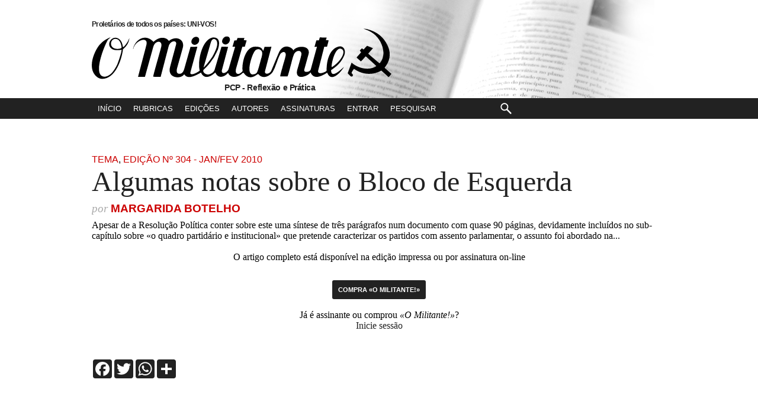

--- FILE ---
content_type: text/html; charset=utf-8
request_url: https://www.omilitante.pcp.pt/pt/304/Tema/376/Algumas-notas-sobre-o-Bloco-de-Esquerda.htm
body_size: 37787
content:


<!DOCTYPE HTML>
<html xmlns="https://www.w3.org/1999/xhtml" xml:lang="pt-pt" dir="ltr"
  xmlns:content="https://purl.org/rss/1.0/modules/content/"
  xmlns:dc="https://purl.org/dc/terms/"
  xmlns:foaf="https://xmlns.com/foaf/0.1/"
  xmlns:og="https://ogp.me/ns#"
  xmlns:rdfs="https://www.w3.org/2000/01/rdf-schema#"
  xmlns:sioc="https://rdfs.org/sioc/ns#"
  xmlns:sioct="https://rdfs.org/sioc/types#"
  xmlns:skos="https://www.w3.org/2004/02/skos/core#"
  xmlns:xsd="https://www.w3.org/2001/XMLSchema#" >
  <head profile="https://www.w3.org/1999/xhtml/vocab"><!--[if IE]><![endif]-->
<meta charset="utf-8">
<meta http-equiv="Content-Type" content="text/html; charset=utf-8" />
<link rel="canonical" href="https://www.omilitante.pcp.pt/pt/304/Tema/376/Algumas-notas-sobre-o-Bloco-de-Esquerda.htm" />
<link rel="shortlink" href="https://www.omilitante.pcp.pt/pt/304/Tema/376/Algumas-notas-sobre-o-Bloco-de-Esquerda.htm" />
  <meta name="description" content="">
  <meta name="keywords" content="Militante, PCP, comunista, partido, artigos, política, Portugal" />
  <link rel="icon" type="image/png" href="https://www.omilitante.pcp.pt/themes/publication_1/theme_6/img/favicon.ico" />
 <link rel="alternate" type="application/rss+xml" title="Revista «o militante»" href="https://www.omilitante.pcp.pt/pt/?tpl=159" />
  <title>
                  Algumas notas sobre o Bloco de Esquerda |
            Revista  «O Militante»
 </title>
  <link href="https://www.omilitante.pcp.pt/themes/publication_1/theme_6/css/cleanblue/style.css" rel="stylesheet" type="text/css">




  <meta http-equiv="X-UA-Compatible" content="IE=edge,chrome=1">
 <meta name="viewport" content="width=device-width,initial-scale=1.0,minimum-scale=1.0,maximum-scale=10.0" />
  <meta name="description" content="
Em 2009, o Bloco de Esquerda assinalou o seu 10.&ordm; anivers&aacute;rio. Levantou
pol&eacute;mica a caracteriza&ccedil;&atilde;o que o XVIII Congresso do Partido fez do BE.

">
  <meta id="applicationName" name="applicationName" content="article" />
  <meta id="foundation-build-id" name="foundation-build-id" content="" />
  <link rel="alternate" href="https://www.omilitante.pcp.pt/pt/304/Tema/376/Algumas-notas-sobre-o-Bloco-de-Esquerda.htm" />
  <meta name="robots" content="noarchive" />
  <meta itemprop="alternativeHeadline" name="hdl_p" content="" />
  <meta name="channels" content="" />
  <meta itemprop="description" name="description" content="
Em 2009, o Bloco de Esquerda assinalou o seu 10.&ordm; anivers&aacute;rio. Levantou
pol&eacute;mica a caracteriza&ccedil;&atilde;o que o XVIII Congresso do Partido fez do BE.

" />
  <meta name="genre" itemprop="genre" content="News" />
  <meta itemprop="inLanguage" content="pt-PT" />
  <meta name="hdl" content=" Algumas notas sobre o Bloco de Esquerda | " />
  <meta name="pdate" content="20100101" />
  <meta name="utime" content="20100101" />
  <meta name="ptime" content="20100101200956" />
  <meta name="DISPLAYDATE" content="001 de Janeiro. de 2010" />
  <meta name="dat" content="001 de Janeiro. de 2010" />
  <meta name="lp" content="
Em 2009, o Bloco de Esquerda assinalou o seu 10.&ordm; anivers&aacute;rio. Levantou
pol&eacute;mica a caracteriza&ccedil;&atilde;o que o XVIII Congresso do Partido fez do BE.

" />
  <meta name="msapplication-starturl" content="https://www.omilitante.pcp.pt" />
  <meta name="cre" content="O Militante" />
  <meta property="article:published" itemprop="datePublished" content="

  1st, 01/01/2010 - 2009:56 " />
  <meta property="article:author" content="https://www.facebook.com/1548718718780787" />
  <meta name="author" content="O Militante" />
  <meta property="article:publisher" content="https://www.facebook.com/pcp.pt" />
  <meta name="byl" content="O Militante" />
  <meta name="tone" content="news" id="article-tone" />
  <meta name="theme-color" content="#fff">
  <meta name="PT" content="article" />
  <meta name="PST" content="News" />
  <meta name="tom" content="News" />
  <meta name="edt" content="O Militante" />
    <meta property="article:modified" itemprop="dateModified" content="2010-01-01" />
    <meta property="og:url" content="https://www.omilitante.pcp.pt/pt/304/Tema/376/Algumas-notas-sobre-o-Bloco-de-Esquerda.htm" />
    <meta property="og:type" content="article" />
    <meta property="og:site_name" content="O Militante"/>
    <meta property="og:title" content=" Algumas notas sobre o Bloco de Esquerda" />
    <meta property="og:description" content="
Em 2009, o Bloco de Esquerda assinalou o seu 10.&ordm; anivers&aacute;rio. Levantou
pol&eacute;mica a caracteriza&ccedil;&atilde;o que o XVIII Congresso do Partido fez do BE.

" />

              
    


    <meta property="og:image:width" content="1200">
    <meta property="og:image:height" content="630">
    <meta name="twitter:card" content="summary_large_image" />
    <meta name="twitter:site" content="@pcp_pt" />
    <meta property="twitter:url" content="https://www.omilitante.pcp.pt/pt/304/Tema/376/Algumas-notas-sobre-o-Bloco-de-Esquerda.htm" />
    <meta property="twitter:title" content=" Algumas notas sobre o Bloco de Esquerda" />
    <meta property="twitter:description" content="
Em 2009, o Bloco de Esquerda assinalou o seu 10.&ordm; anivers&aacute;rio. Levantou
pol&eacute;mica a caracteriza&ccedil;&atilde;o que o XVIII Congresso do Partido fez do BE.

" />




              
    

    <meta property="twitter:image:alt" content=" Algumas notas sobre o Bloco de Esquerda | " />
    <meta property="fb:app_id" content="709209212618042" />
    <meta property="fb:pages" content="1548718718780787" />
    <meta name="google-site-verification" content="k5V8MsJlv67w7qS2bEZ3PKpOM63LB4vSmv_G70D2BRA" />
      <link rel="preconnect" crossorigin href="//cdn.onesignal.com" />
      <script data-schema="Organization" type="application/ld+json">
              {"name":"Partido Comunista Português","url":"https://www.pcp.pt","logo":"https://www.pcp.pt/themes/experiencia4/images/logo.png","sameAs":["https://www.youtube.com/user/pcpdep", "https://www.facebook.com/pcp.pt", "https://twitter.com/pcp_pt", "https://www.instagram.com/pcp.pt/"],"@type":"Organization","@context":"https://schema.org"}
          </script>
            <script data-schema="WebPage" type="application/ld+json">
          {"@id":"/pt/304/Tema/376/Algumas-notas-sobre-o-Bloco-de-Esquerda.htm","@type":"WebPage","@context":"https://schema.org"}
      </script>
   <script src="https://ajax.googleapis.com/ajax/libs/jquery/1.11.0/jquery.min.js"></script>
   <!--<script type="text/javascript" src=""></script>-->
    <script type="text/javascript" src="https://www.omilitante.pcp.pt/themes/publication_1/theme_6/js/javascript2.js"></script>
<script>
  (function(i,s,o,g,r,a,m){i['GoogleAnalyticsObject']=r;i[r]=i[r]||function(){
  (i[r].q=i[r].q||[]).push(arguments)},i[r].l=1*new Date();a=s.createElement(o),
  m=s.getElementsByTagName(o)[0];a.async=1;a.src=g;m.parentNode.insertBefore(a,m)
  })(window,document,'script','//www.google-analytics.com/analytics.js','ga');

  ga('create', 'UA-16718977-2', 'pcp.pt');
  ga('send', 'pageview');

</script>

<script type="text/javascript">

$(document).bind('ready scroll', function() {
	var wi = $(window).width();

						   /*-----Colunas Tamanho ----- */
    if (wi > 1024) {
if ($(".outros_artigos2").length) {
var currentTallest = 0,
     currentRowStart = 0,
     rowDivs = new Array(),
     $el,
     topPosition = 0;
 $('.outros_artigos2 article').each(function() {
   $el = $(this);
   topPostion = $el.position().top;
   if (currentRowStart != topPostion) {
     // we just came to a new row.  Set all the heights on the completed row
     for (currentDiv = 0 ; currentDiv < rowDivs.length ; currentDiv++) {
       rowDivs[currentDiv].height(currentTallest);
     }
     // set the variables for the new row
     rowDivs.length = 0; // empty the array
     currentRowStart = topPostion;
     currentTallest = $el.height();
     rowDivs.push($el);
   } else {
     // another div on the current row.  Add it to the list and check if it's taller
     rowDivs.push($el);
     currentTallest = (currentTallest < $el.height()) ? ($el.height()) : (currentTallest);
  }
  // do the last row
   for (currentDiv = 0 ; currentDiv < rowDivs.length ; currentDiv++) {
     rowDivs[currentDiv].height(currentTallest);
   }
});
} }
/*-----/Colunas Tamanho ----- */


    var docScroll = $(document).scrollTop();
    if (docScroll >= 196  || wi < 1024) {
		if (!$('#masthead').hasClass('bootstrap')) {
    		$('#masthead').removeClass('topo');
            $('#masthead').addClass('bootstrap').css({
                top: '-41px'
            }).stop().animate({
                top: 0
            }, 500);

			$('#logospace').hide();
			$('#navmain').hide();
			$('#logo_min').show();
			$('.mobile-nav-buttons').show();
		}
    } else {
		if (!$('#masthead').hasClass('topo') && wi > 1024) {
			$('#masthead').removeClass('bootstrap').removeAttr('style');
			$('#masthead').addClass('topo');
			$('.info_bootstrap').hide();
			$('#logospace').show();
			$('#navmain').show();
			$('#logo_min').hide();
			$('.mobile-nav-buttons').hide();
			$('#search-mobile').hide();
			$('#nav-mobile').hide();
		}
    }
});
$(document).ready(function(){

var wi = $(window).width();
$(".autor_nome:contains('Revista')").parent('p.autor').hide();	$(".autor_nome:contains('PCP')").parent('p.autor').hide();
$(".autor:contains('PCP')").hide();
$(".autor:contains('Revista')").hide();
var qqcoisa2222 = $(".title");

if ($('.col1 h1.title').length) {
var str = $(".col1 h1.title" ).text();
var str2 = $(".col1 .seccao .rubrica" ).text();
var str3 = $(".col1 .seccao .edicao" ).text();
var str44 = ' &bull; ' + str2;
$(".info_bootstrap span.titulo").html('<span class="pipe">|</span>' +str);
$(".info_bootstrap span.edicao").html(str3 + str44);

} else {
var str4 = $("h1.nome_edicao" ).text();
$(".info_bootstrap span.edicao").html(str4);
}


    	$(".search-wrapper .text").focus(function(srcc) {
			if ($(this).val() == $(this)[0].title)
        {
            $(this).removeClass("defaultTextActive");
            $(this).val("");
        }
    });
      $(".search-wrapper .text").blur(function()    {        if ($(this).val() == "")        {            $(this).addClass("defaultTextActive");            $(this).val($(this)[0].title);        }    });
$(".search-wrapper .text").blur();

 var fff = $('#wrapper').height();
$(".search-overlay").height(fff);

$(".nav-toggle-button").click(function(){
$("#nav-mobile").slideToggle( "slow" );
$("#search-mobile").hide( "slow" );
$(".search-overlay").slideToggle();

});
$(".search-overlay").click(function(){
$("#nav-mobile").hide( "slow" );
$("#search-mobile").hide( "slow" );
$(".search-overlay").hide("slow");
});


$(".search-toggle-button").click(function(){
$("#search-mobile").slideToggle( "slow" );
$("#nav-mobile").hide( "slow" );
$(".search-overlay").slideToggle();
});
});
</script>
</head>

<body id="index">
	<div id="container">
		<div id="wrapbg">
			<div id="wrapper">
				<div class="search-overlay"></div>
				<script language="JavaScript" type="text/JavaScript">
<!--
function MM_jumpMenu(targ,selObj,restore){ //v3.0
  eval(targ+".location='"+selObj.options[selObj.selectedIndex].value+"'");
  if (restore) selObj.selectedIndex=0;
}
//-->
</script>
  <header id="masthead">
  <div id="headernav">

    <h1 id="logospace">
    <span id="antetitulo">Proletários de todos os países: UNI-VOS!</span>
       <a href="/" ><svg version="1.1" id="Layer_1" xmlns="https://www.w3.org/2000/svg" xmlns:xlink="https://www.w3.org/1999/xlink" x="0px" y="0px"
	 width="506px" height="86px" viewBox="0 0 415.492 69.651" enable-background="new 0 0 506 86"
	 xml:space="preserve" class="logo_svg_grande" >
<path fill-rule="evenodd" clip-rule="evenodd" class="logo_svg_grande_path" d="M411.495,67.128l-10.022-8.987c-11.834,6.746-25.521,5.849-36.947-1.794
	c-0.253-0.137-0.429-0.332-0.76-0.507h-0.254c-1.345,1.539-2.612,3.567-3.373,5.596c0.644,1.091,2.398,1.988,1.794,3.704
	c-0.137,0.624-0.761,1.15-1.482,1.346c-1.969,0.077-2.807-2.087-4.211-3.179c-0.565-0.604-1.092-0.896-1.384-1.54l5.283-14.409
	l0.195-0.116c7.955,6.883,20.199,10.509,30.201,6.746c1.326-0.507,2.925-1.131,3.86-2.164l-0.059-0.234
	c-4.211-4.036-8.734-8.052-13.103-12.049c-0.468-0.391-0.76-0.722-1.228-1.033l-0.234-0.001c-2.301,2.105-4.095,4.699-6.512,6.824
	l-0.254-0.058l-5.849-5.227c1.891-2.573,4.27-4.659,6.297-7.389l-0.137-0.371l-1.695-1.735c0.663-1.267,1.755-2.3,2.924-3.295
	c0.937,0.195,1.268,1.384,2.398,1.521c1.657-1.521,2.886-3.49,4.777-5.05l7.916,3.197l0.097,0.253
	c-2.027,2.633-4.328,4.661-6.355,7.371c0,0.078,0.058,0.195,0.194,0.371c4.075,3.646,8.15,7.155,12.42,10.724
	c1.093,0.818,1.794,1.657,2.866,2.281l0.391-0.098c4.522-4.855,5.984-12.518,4.698-18.601c-1.638-10.197-7.896-19.302-15.91-24.157
	c-3.333-2.165-7.468-3.841-11.191-4.972c1.561-0.332,3.432,0.273,5.206,0.565c13.18,3.393,22.617,10.724,28.076,22.636
	c4.602,9.359,3.958,19.615-2.281,28.388l-1.774,2.301v0.253c0.176,0.409,0.624,0.585,0.936,0.976l8.482,7.486
	c-1.073,1.56-2.418,3.022-3.822,4.427L411.495,67.128L411.495,67.128z M14.249,69.651c-4.613-0.321-7.243-2.524-9.942-5.501
	C-4.92,52.89,2.443,33.464,9.922,23.35c4.799-5.708,8.906-8.476,15.787-11.404c0.058,0.028,0.115,0.058,0.172,0.086
	c0,0.171-2.321,2.08-3.364,3.14c-5.148,7.861-23.037,52.524-3.885,51.471c8.28-1.376,12.865-9.656,16.446-16.446
	c0.701-1.572,2.47-6.51,3.779-10.616c1.31-4.107,2.528-8.302,2.452-10.408c-0.029,0.131-9.493,1.849-13.463-1.176
	c-10.028-6.676,2.189-22.412,11.788-12.068c1.69,2.235,2.808,4.871,3.209,7.965c0.149,0.545,0.195,1.55,0.481,1.64
	c1.793-0.272,5.781-6.329,6.224-7.141c0.441-0.671,1.788-3.6,2.653-5.444c-0.987,8.272-5.809,12.954-8.956,15.511
	C41.468,43.244,32.557,69.651,14.249,69.651L14.249,69.651z M35.794,28.049c-14.383,0-10-18.28,0.573-13.008
	c3.266,2.435,4.355,6.59,5.014,10.716C41.381,27.819,36.998,27.906,35.794,28.049L35.794,28.049z M108.495,53.284l8.328-31.195
	c2.148-6.815-8.525-6.255-10.472,3.104L95.505,66.832l-10.326-0.098c-0.603-0.603,9.033-33.319,11.071-41.493
	c1.948-7.479-4.441-9.456-8.94-4.327c-0.745,1.162-1.537,2.447-1.951,3.938L73.69,66.918c-3.209,0-6.39-0.103-9.57-0.074
	l11.243-42.892c4.762-15.094-15.629-7.943-17.804,4.011c-0.086,0-0.304,0-0.39,0c2.833-12.786,16.886-22.101,28.354-9.713
	c10.624-9.834,19.684-4.619,21.295-1.245c9.526-7.89,22.686-2.744,19.316,9.726l-7.807,27.834c-1.332,4.749-0.826,9.344,5.4,7.694
	c2.018-0.865,3.564-3.227,4.379-6.103l8.801-31.06l9.456-0.029l-9.423,34.624c-2.294,7.791,10.267,0.733,12.755-1.505
	c-3.553-12.521,2.943-43.519,18.214-46.041c10.429-0.487,9.455,9.226,6.905,16.905c-0.114,0.286-5.988,12.55-6.848,12.55
	c-0.201,0.314-4.384,6.59-4.756,6.59c-1.919,2.894-5.329,5.968-7.851,8.489c-3.116,2.688,2.643,8.05,7.393,6.668
	c2.948-0.759,6.078-2.729,7.333-5.614l9.78-32.842l9.16,0.261l-8.338,31.376c-2.543,8.087,7.322,5.454,9.203-1.017l8.864-30.503
	l-3.68,0.008l2.576-8.652l3.245-0.256l1.248-3.333l9.55,0.012l-0.953,3.066l3.986,0.363l-2.591,8.825l-3.413,0.001L199.97,55.67
	c-0.659,3.18-0.917,7.907,4.326,6.962c2.144-0.853,4.271-2.721,4.932-4.099c-1.653-5.771,1.862-34.246,18.044-33.661
	c8.03-0.024,9.437,3.661,10.146,5.956c0.974-0.859,1.67-4.417,2.1-5.563l9.59-0.238l-8.682,33.049
	c-2.122,6.537,6.437,5.141,8.515,0.097l10.08-24.134c6.624-15.859,19.77-7.46,20.413-3.808c4.032-6.973,24.049-8.092,21.224,4.781
	l-6.054,21.851c-1.299,4.688,7.943,3.626,9.021-0.326l8.596-31.497l-3.427,0.103l2.617-9.011l3.503,0.047l1.243-4.072l9.538,0.126
	l-1.093,3.776l3.88,0.046l-2.279,8.89l-3.865,0.127l-8.166,32.013c-2.656,7.585,8.338,4.312,11.449,1.332
	c-0.354-14.054,4.109-28.808,14.366-32.877c7.908-3.667,12.898,3.054,10.262,10.961c-3.836,9.974-10.8,15.956-18.46,21.039
	c0.146,12.278,12.612,0.165,17.742-4.359c-2.184,4.419-17.008,23.479-23.091,7.891c-7.421,4.527-18.407,10.708-23.221-0.524
	c-2.035,4.819-21.739,12.814-18.498-2.872c0.029,0,4.929-17.048,5.301-19.11c3.095-9.341-5.787-9.799-9.397-3.754
	c-2.579,5.816-3.754,13.123-5.702,19.427c-0.172,0.974-2.979,11.632-3.609,12.063c-3.41-0.315-6.849-0.029-9.972-0.058
	c-0.516-0.344,2.178-9.771,2.665-11.175c1.347-6.132,3.896-12.406,4.985-18.48c0-5.931-5.014-4.899-7.564-1.489
	c-1.977,3.438-3.438,7.449-4.756,11.346c-0.028,0-2.894,7.479-3.009,8.022c-0.917,1.805-1.833,3.639-2.75,5.473
	c-4.412,6.36-14.212,10.602-19.771,3.209c-1.203-0.401-2.378,0.945-3.409,1.49c-7.02,4.784-12.578,3.237-17.048-3.181
	c-0.945-0.63-1.49,0-2.092,0.602c-4.828,4.827-15.443,8.123-19.655-0.659c-5.26,5.84-13.495,8.66-17.621-0.572
	c-13.558,11.992-18.435,3.27-19.908,0.046c-14.043,8.136-19.825,7.714-23.259,2.35C124.057,70.405,104.208,69.345,108.495,53.284
	L108.495,53.284z M332.612,53.288c-0.878-3.961,5.754-33.192,15.547-23.807c3.037,5.071-3.467,13.639-7.135,17.306
	C339.591,48.334,334.588,52.801,332.612,53.288L332.612,53.288z M222.495,63.535c-8.967-1.782-0.344-28.044,3.663-32.65
	c0.946-1.891,4.154-2.865,6.189-2.263c5.587,2.464,3.954,6.962,2.979,11.661c-0.486,0-4.642,18.938-6.819,21.116
	C226.931,63.176,224.729,63.277,222.495,63.535L222.495,63.535z M154.932,53.936l10.299-35.493c1.074-3.7,4.013-5.785,7.377-2.571
	c4.183,6.303-2.493,17.277-5.415,23.151C166.036,40.538,159.558,49.994,154.932,53.936L154.932,53.936z M142.89,22.473
	c-7.02-0.745-5.587-8.309-0.602-10.802C151.342,8.806,150.798,21.356,142.89,22.473L142.89,22.473z M185.492,21.951
	c-7.02-0.745-5.587-8.309-0.602-10.802C193.944,8.285,193.4,20.834,185.492,21.951L185.492,21.951z"/>
</svg></a>
    <span id="subtitulo">PCP - Reflexão e Prática</span>
   </h1>
    
    
    
    
      <h1 id="logo_min"> <a href="/" ><svg version="1.1" id="Layer_2" xmlns="https://www.w3.org/2000/svg" xmlns:xlink="https://www.w3.org/1999/xlink" x="0px" y="0px"
	 width="415.492px" height="69.651px" viewBox="0 0 415.492 69.651" enable-background="new 0 0 415.492 69.651"
	 xml:space="preserve" class="logo_svg2" >
<path fill-rule="evenodd" clip-rule="evenodd" class="logo_svg" fill="#FFFFFF" d="M411.495,67.128l-10.022-8.987c-11.834,6.746-25.521,5.849-36.947-1.794
	c-0.253-0.137-0.429-0.332-0.76-0.507h-0.254c-1.345,1.539-2.612,3.567-3.373,5.596c0.644,1.091,2.398,1.988,1.794,3.704
	c-0.137,0.624-0.761,1.15-1.482,1.346c-1.969,0.077-2.807-2.087-4.211-3.179c-0.565-0.604-1.092-0.896-1.384-1.54l5.283-14.409
	l0.195-0.116c7.955,6.883,20.199,10.509,30.201,6.746c1.326-0.507,2.925-1.131,3.86-2.164l-0.059-0.234
	c-4.211-4.036-8.734-8.052-13.103-12.049c-0.468-0.391-0.76-0.722-1.228-1.033l-0.234-0.001c-2.301,2.105-4.095,4.699-6.512,6.824
	l-0.254-0.058l-5.849-5.227c1.891-2.573,4.27-4.659,6.297-7.389l-0.137-0.371l-1.695-1.735c0.663-1.267,1.755-2.3,2.924-3.295
	c0.937,0.195,1.268,1.384,2.398,1.521c1.657-1.521,2.886-3.49,4.777-5.05l7.916,3.197l0.097,0.253
	c-2.027,2.633-4.328,4.661-6.355,7.371c0,0.078,0.058,0.195,0.194,0.371c4.075,3.646,8.15,7.155,12.42,10.724
	c1.093,0.818,1.794,1.657,2.866,2.281l0.391-0.098c4.522-4.855,5.984-12.518,4.698-18.601c-1.638-10.197-7.896-19.302-15.91-24.157
	c-3.333-2.165-7.468-3.841-11.191-4.972c1.561-0.332,3.432,0.273,5.206,0.565c13.18,3.393,22.617,10.724,28.076,22.636
	c4.602,9.359,3.958,19.615-2.281,28.388l-1.774,2.301v0.253c0.176,0.409,0.624,0.585,0.936,0.976l8.482,7.486
	c-1.073,1.56-2.418,3.022-3.822,4.427L411.495,67.128L411.495,67.128z M14.249,69.651c-4.613-0.321-7.243-2.524-9.942-5.501
	C-4.92,52.89,2.443,33.464,9.922,23.35c4.799-5.708,8.906-8.476,15.787-11.404c0.058,0.028,0.115,0.058,0.172,0.086
	c0,0.171-2.321,2.08-3.364,3.14c-5.148,7.861-23.037,52.524-3.885,51.471c8.28-1.376,12.865-9.656,16.446-16.446
	c0.701-1.572,2.47-6.51,3.779-10.616c1.31-4.107,2.528-8.302,2.452-10.408c-0.029,0.131-9.493,1.849-13.463-1.176
	c-10.028-6.676,2.189-22.412,11.788-12.068c1.69,2.235,2.808,4.871,3.209,7.965c0.149,0.545,0.195,1.55,0.481,1.64
	c1.793-0.272,5.781-6.329,6.224-7.141c0.441-0.671,1.788-3.6,2.653-5.444c-0.987,8.272-5.809,12.954-8.956,15.511
	C41.468,43.244,32.557,69.651,14.249,69.651L14.249,69.651z M35.794,28.049c-14.383,0-10-18.28,0.573-13.008
	c3.266,2.435,4.355,6.59,5.014,10.716C41.381,27.819,36.998,27.906,35.794,28.049L35.794,28.049z M108.495,53.284l8.328-31.195
	c2.148-6.815-8.525-6.255-10.472,3.104L95.505,66.832l-10.326-0.098c-0.603-0.603,9.033-33.319,11.071-41.493
	c1.948-7.479-4.441-9.456-8.94-4.327c-0.745,1.162-1.537,2.447-1.951,3.938L73.69,66.918c-3.209,0-6.39-0.103-9.57-0.074
	l11.243-42.892c4.762-15.094-15.629-7.943-17.804,4.011c-0.086,0-0.304,0-0.39,0c2.833-12.786,16.886-22.101,28.354-9.713
	c10.624-9.834,19.684-4.619,21.295-1.245c9.526-7.89,22.686-2.744,19.316,9.726l-7.807,27.834c-1.332,4.749-0.826,9.344,5.4,7.694
	c2.018-0.865,3.564-3.227,4.379-6.103l8.801-31.06l9.456-0.029l-9.423,34.624c-2.294,7.791,10.267,0.733,12.755-1.505
	c-3.553-12.521,2.943-43.519,18.214-46.041c10.429-0.487,9.455,9.226,6.905,16.905c-0.114,0.286-5.988,12.55-6.848,12.55
	c-0.201,0.314-4.384,6.59-4.756,6.59c-1.919,2.894-5.329,5.968-7.851,8.489c-3.116,2.688,2.643,8.05,7.393,6.668
	c2.948-0.759,6.078-2.729,7.333-5.614l9.78-32.842l9.16,0.261l-8.338,31.376c-2.543,8.087,7.322,5.454,9.203-1.017l8.864-30.503
	l-3.68,0.008l2.576-8.652l3.245-0.256l1.248-3.333l9.55,0.012l-0.953,3.066l3.986,0.363l-2.591,8.825l-3.413,0.001L199.97,55.67
	c-0.659,3.18-0.917,7.907,4.326,6.962c2.144-0.853,4.271-2.721,4.932-4.099c-1.653-5.771,1.862-34.246,18.044-33.661
	c8.03-0.024,9.437,3.661,10.146,5.956c0.974-0.859,1.67-4.417,2.1-5.563l9.59-0.238l-8.682,33.049
	c-2.122,6.537,6.437,5.141,8.515,0.097l10.08-24.134c6.624-15.859,19.77-7.46,20.413-3.808c4.032-6.973,24.049-8.092,21.224,4.781
	l-6.054,21.851c-1.299,4.688,7.943,3.626,9.021-0.326l8.596-31.497l-3.427,0.103l2.617-9.011l3.503,0.047l1.243-4.072l9.538,0.126
	l-1.093,3.776l3.88,0.046l-2.279,8.89l-3.865,0.127l-8.166,32.013c-2.656,7.585,8.338,4.312,11.449,1.332
	c-0.354-14.054,4.109-28.808,14.366-32.877c7.908-3.667,12.898,3.054,10.262,10.961c-3.836,9.974-10.8,15.956-18.46,21.039
	c0.146,12.278,12.612,0.165,17.742-4.359c-2.184,4.419-17.008,23.479-23.091,7.891c-7.421,4.527-18.407,10.708-23.221-0.524
	c-2.035,4.819-21.739,12.814-18.498-2.872c0.029,0,4.929-17.048,5.301-19.11c3.095-9.341-5.787-9.799-9.397-3.754
	c-2.579,5.816-3.754,13.123-5.702,19.427c-0.172,0.974-2.979,11.632-3.609,12.063c-3.41-0.315-6.849-0.029-9.972-0.058
	c-0.516-0.344,2.178-9.771,2.665-11.175c1.347-6.132,3.896-12.406,4.985-18.48c0-5.931-5.014-4.899-7.564-1.489
	c-1.977,3.438-3.438,7.449-4.756,11.346c-0.028,0-2.894,7.479-3.009,8.022c-0.917,1.805-1.833,3.639-2.75,5.473
	c-4.412,6.36-14.212,10.602-19.771,3.209c-1.203-0.401-2.378,0.945-3.409,1.49c-7.02,4.784-12.578,3.237-17.048-3.181
	c-0.945-0.63-1.49,0-2.092,0.602c-4.828,4.827-15.443,8.123-19.655-0.659c-5.26,5.84-13.495,8.66-17.621-0.572
	c-13.558,11.992-18.435,3.27-19.908,0.046c-14.043,8.136-19.825,7.714-23.259,2.35C124.057,70.405,104.208,69.345,108.495,53.284
	L108.495,53.284z M332.612,53.288c-0.878-3.961,5.754-33.192,15.547-23.807c3.037,5.071-3.467,13.639-7.135,17.306
	C339.591,48.334,334.588,52.801,332.612,53.288L332.612,53.288z M222.495,63.535c-8.967-1.782-0.344-28.044,3.663-32.65
	c0.946-1.891,4.154-2.865,6.189-2.263c5.587,2.464,3.954,6.962,2.979,11.661c-0.486,0-4.642,18.938-6.819,21.116
	C226.931,63.176,224.729,63.277,222.495,63.535L222.495,63.535z M154.932,53.936l10.299-35.493c1.074-3.7,4.013-5.785,7.377-2.571
	c4.183,6.303-2.493,17.277-5.415,23.151C166.036,40.538,159.558,49.994,154.932,53.936L154.932,53.936z M142.89,22.473
	c-7.02-0.745-5.587-8.309-0.602-10.802C151.342,8.806,150.798,21.356,142.89,22.473L142.89,22.473z M185.492,21.951
	c-7.02-0.745-5.587-8.309-0.602-10.802C193.944,8.285,193.4,20.834,185.492,21.951L185.492,21.951z"/>
</svg>

</a></h1>
        <div class="mobile-nav-buttons">
                <a href="#mobile-navigation-footer" class="nav-toggle-button">Menu</a><a href="#mobile-search-footer" class="search-toggle-button">Procurar</a>
            </div>
			<div class="info_bootstrap"><span class="edicao rubrica"></span><span class="titulo"></span></div>

    <div id="navmain">
    	<div class="nav-inner">
                
    		<ul>
			<li id="navlinksection-home"><div class="navlink"><a href="/">Início</a></div></li>
			<li id="navlinksection-rubricas"><div class="navlink"><a href="/pt/?tpl=147">Rubricas</a></div></li>
			<li id="navlinksection-edicoes"><div class="navlink"><a href="/pt/?tpl=148">Edições</a></div></li>
			<li id="navlinksection-autores"><div class="navlink"><a href="/pt/?tpl=149">Autores</a></div></li>
						<li id="navlinksection-assinaturas"><div class="navlink"><a href="https://www.omilitante.pcp.pt/pt/304/Tema/376/Algumas-notas-sobre-o-Bloco-de-Esquerda.htm?tpl=156">Assinaturas</a></div></li>
      
      
      
      
      
      
			

		    
		                    <li id="navlinksection-clandestino">
                <div class="navlink"><a href="/auth">Entrar</a></div>
                </li>
                        

			<li id="navlinksection-pesquisar">
				<div class="search-wrapper">
					<form name="search_articles" action="/pt/304/Tema/376/Algumas-notas-sobre-o-Bloco-de-Esquerda.htm" method="post" >
<input type="hidden" name="tpl" value="143" />

					<input type="text" name="f_search_keywords" maxlength="255" size="10" value="" class="text" title="Pesquisar" />
					
					
					<input type="submit" name="f_search_articles" value="Pesquisar" class="submitbutton" />
</form>

				</div>
			</li>
		</ul>
	</div>
</div><!-- #navmain -->
</div><!-- #headernav -->
  <div id="nav-mobile">
		<ul>
			<li ><div class="navlink"><a href="/">Início</a></div></li>
			<li><div class="navlink"><a href="/pt/?tpl=147">Rubricas</a></div></li>
			<li><div class="navlink"><a href="/pt/?tpl=148">Edições</a></div></li>
			<li><div class="navlink"><a href="/pt/?tpl=149">Autores</a></div></li>
						<li><div class="navlink"><a href="https://www.omilitante.pcp.pt/pt/304/Tema/376/Algumas-notas-sobre-o-Bloco-de-Esquerda.htm?tpl=156">Assinaturas</a></div></li>

		    
		                    <li>
                <div class="navlink"><a href="/auth">Entrar</a></div>
                </li>
                        
			
		</ul>
</div>
			<div id="search-mobile">
				<div class="search-wrapper">
					<form name="search_articles" action="/pt/304/Tema/376/Algumas-notas-sobre-o-Bloco-de-Esquerda.htm" method="post" >
<input type="hidden" name="tpl" value="143" />

					<input type="text" name="f_search_keywords" maxlength="255" size="10" value="" class="text" title="Pesquisar" />
					
					
					<input type="submit" name="f_search_articles" value="Pesquisar" class="submitbutton" />
</form>

				</div>
			</div>

</header><!-- #header -->
<!-- end headernav.tpl -->

				<div class="main no-sidebars">
					<div class="colleft">
						<div class="col1wrap">
							<div class="col1">



          						<article class="articlecontent">
            						<p class="seccao"><a href="/pt/304/Tema/376/Algumas-notas-sobre-o-Bloco-de-Esquerda.htm?tpl=141" class="rubrica">Tema</a>, <a href="/pt/304" class="edicao">Edi&ccedil;&atilde;o Nº 304 - Jan/Fev 2010</a></p>
									<h1 class="title">Algumas notas sobre o Bloco de Esquerda</h1>
									
										<p class="autor"><span>por </span><a class="autor_nome" href="/pt/?tpl=151&author=Margarida Botelho">Margarida Botelho</a></p>
									
									
									
																																													
																		<div class="text">
										
Apesar de a Resolu&ccedil;&atilde;o Pol&iacute;tica conter sobre este uma s&iacute;ntese de tr&ecirc;s par&aacute;grafos num documento com quase 90 p&aacute;ginas, devidamente inclu&iacute;dos no sub-cap&iacute;tulo sobre &laquo;o quadro partid&aacute;rio e institucional&raquo; que pretende caracterizar os partidos com assento parlamentar, o assunto foi abordado na...
									</div><br>
                                    <div align="center">O artigo completo está disponível na edição impressa ou por assinatura on-line</div>
                                    <p class="form-content">
			                        <a href="https://www.omilitante.pcp.pt/pt/304/Tema/376/Algumas-notas-sobre-o-Bloco-de-Esquerda.htm?tpl=156"><button>Compra «O Militante!»</button></a><br>
			                        <br>Já é assinante ou comprou <em>«O Militante!»</em>?<br><a href="/auth">Inicie sessão</a>
		                            </p>
		                          
		                        </article>
																   	<br>
							   	<div class="a2a_kit a2a_kit_size_32 a2a_default_style" data-a2a-icon-color="#222222">
                                <a class="a2a_button_facebook"></a>
                                <a class="a2a_button_twitter"></a>
                                <a class="a2a_button_whatsapp"></a>
                                <a class="a2a_dd" href="https://www.addtoany.com/share"></a>
                                </div>
                                <script async src="https://static.addtoany.com/menu/page.js"></script>
							</div>
						</div>
					</div>
				</div>
                
				<div id="outros_artigos_primeira_pagina">
					<div class="inner">
						  <div id="capa">

  
    <img alt="capa" src="/get_img?ImageId=156" >
  

  <h2>Edição Nº 304 - Jan/Fev 2010</h2>

</div>


						<div class="outros_artigos2">
							<h3>Outros Artigos nesta Edição:</h3>
								
  									
  																					<article class="outros_artigos artigo-10">
	<p class="seccao"><a href="/pt/304/Abertura/388/Bom-anos-camaradas!.htm?tpl=141">Abertura</a></p>
	<h1 class="title"><a  class="autor_nome" href="/pt/304/Abertura/388/Bom-anos-camaradas!.htm?tpl=142">Bom anos camaradas!</a></h1>
    <p class="autor">Revista «O Militante»</p>
</article>
																			
								
  									
  																					<article class="outros_artigos artigo-20">
	<p class="seccao"><a href="/pt/304/Actualidade/373/É-com-o-PCP-que-os-trabalhadores-e-o-povo-podem-contar.htm?tpl=141">Actualidade</a></p>
	<h1 class="title"><a  class="autor_nome" href="/pt/304/Actualidade/373/É-com-o-PCP-que-os-trabalhadores-e-o-povo-podem-contar.htm?tpl=142">É com o PCP que os trabalhadores e o povo podem contar</a></h1>
    <p class="autor">Jorge Pires</p>
</article>
																			
								
  									
								
  									
  																					<article class="outros_artigos artigo-40">
	<p class="seccao"><a href="/pt/304/Ambiente/378/Contribuições-para-a-reflexão---O-capitalismo-e-a-Natureza.htm?tpl=141">Ambiente</a></p>
	<h1 class="title"><a  class="autor_nome" href="/pt/304/Ambiente/378/Contribuições-para-a-reflexão---O-capitalismo-e-a-Natureza.htm?tpl=142">Contribuições para a reflexão - O capitalismo e a Natureza</a></h1>
    <p class="autor">Miguel Tiago</p>
</article>
																			
								
  									
								
  									
								
  									
								
  									
								
  									
  																					<article class="outros_artigos artigo-110">
	<p class="seccao"><a href="/pt/304/Documentos/385/Comunicado-do-Comité-Central-do-PCP.htm?tpl=141">Documentos</a></p>
	<h1 class="title"><a  class="autor_nome" href="/pt/304/Documentos/385/Comunicado-do-Comité-Central-do-PCP.htm?tpl=142">Comunicado do Comité Central do PCP</a></h1>
    <p class="autor">Revista «O Militante»</p>
</article>
																			
								
  									
  																					<article class="outros_artigos artigo-120">
	<p class="seccao"><a href="/pt/304/Economia/379/Imperialismo-e-agricultura---A-conspiração-de-Doha.htm?tpl=141">Economia</a></p>
	<h1 class="title"><a  class="autor_nome" href="/pt/304/Economia/379/Imperialismo-e-agricultura---A-conspiração-de-Doha.htm?tpl=142">Imperialismo e agricultura - A conspiração de Doha</a></h1>
    <p class="autor">João Vieira</p>
</article>
																			
								
  									
  																					<article class="outros_artigos artigo-130">
	<p class="seccao"><a href="/pt/304/Efemeride/387/Militão-Ribeiro-foi-assassinado-há-60-anos.htm?tpl=141">Efeméride</a></p>
	<h1 class="title"><a  class="autor_nome" href="/pt/304/Efemeride/387/Militão-Ribeiro-foi-assassinado-há-60-anos.htm?tpl=142">Militão Ribeiro foi assassinado há 60 anos</a></h1>
    <p class="autor">Revista «O Militante»</p>
</article>
																			
								
  									
								
  									
								
  									
								
  									
								
  									
								
  									
								
  									
  																					<article class="outros_artigos artigo-200">
	<p class="seccao"><a href="/pt/304/Historia/382/O-31-de-Janeiro-no-Porto---Bandeira-de-luta-antifascista.htm?tpl=141">História</a></p>
	<h1 class="title"><a  class="autor_nome" href="/pt/304/Historia/382/O-31-de-Janeiro-no-Porto---Bandeira-de-luta-antifascista.htm?tpl=142">O 31 de Janeiro no Porto - Bandeira de luta antifascista</a></h1>
    <p class="autor">Cristina Nogueira</p>
</article>
																			
  																			
  																			
								
  									
  																					<article class="outros_artigos artigo-210">
	<p class="seccao"><a href="/pt/304/Internacional/384/Japão-entre-a-estagnação-e-a-deflação----Um-retrato-do-sistema-capitalista-mundial.htm?tpl=141">Internacional</a></p>
	<h1 class="title"><a  class="autor_nome" href="/pt/304/Internacional/384/Japão-entre-a-estagnação-e-a-deflação----Um-retrato-do-sistema-capitalista-mundial.htm?tpl=142">Japão, entre a estagnação e a deflação  - Um retrato do sistema capitalista mundial</a></h1>
    <p class="autor">Pedro Carvalho</p>
</article>
																			
  																			
								
  									
  																					<article class="outros_artigos artigo-220">
	<p class="seccao"><a href="/pt/304/Juventude/377/9°-Congresso-da-JCP---«Com-a-luta-da-Juventude-construir-o-Futuro!».htm?tpl=141">Juventude</a></p>
	<h1 class="title"><a  class="autor_nome" href="/pt/304/Juventude/377/9°-Congresso-da-JCP---«Com-a-luta-da-Juventude-construir-o-Futuro!».htm?tpl=142">9.° Congresso da JCP - «Com a luta da Juventude, construir o Futuro!»</a></h1>
    <p class="autor">Cristina Cardoso</p>
</article>
																			
								
  									
								
  									
								
  									
  																					<article class="outros_artigos artigo-250">
	<p class="seccao"><a href="/pt/304/Lutas/375/Arsenal-do-Alfeite---Apontamentos-de-história-e-de-luta.htm?tpl=141">Lutas</a></p>
	<h1 class="title"><a  class="autor_nome" href="/pt/304/Lutas/375/Arsenal-do-Alfeite---Apontamentos-de-história-e-de-luta.htm?tpl=142">Arsenal do Alfeite - Apontamentos de história e de luta</a></h1>
    <p class="autor">Mário Peixoto</p>
</article>
																			
								
  									
								
  									
								
  									
								
  									
  																					<article class="outros_artigos artigo-310">
	<p class="seccao"><a href="/pt/304/Organizacao/386/«Avante!»-Por-um-PCP-mais-forte.htm?tpl=141">Organização</a></p>
	<h1 class="title"><a  class="autor_nome" href="/pt/304/Organizacao/386/«Avante!»-Por-um-PCP-mais-forte.htm?tpl=142">«Avante!» Por um PCP mais forte</a></h1>
    <p class="autor">Revista «O Militante»</p>
</article>
																			
								
  									
  																					<article class="outros_artigos artigo-330">
	<p class="seccao"><a href="/pt/304/Partido/372/Uma-questão-de-actualidade----O-Projecto-Autárquico-do-PCP.htm?tpl=141">Partido</a></p>
	<h1 class="title"><a  class="autor_nome" href="/pt/304/Partido/372/Uma-questão-de-actualidade----O-Projecto-Autárquico-do-PCP.htm?tpl=142">Uma questão de actualidade  - O Projecto Autárquico do PCP</a></h1>
    <p class="autor">Jorge Cordeiro</p>
</article>
																			
								
  									
								
  									
								
  									
								
  									
								
  									
								
  									
								
  									
								
  									
  																					<article class="outros_artigos artigo-410">
	<p class="seccao"><a href="/pt/304/Trabalhadores/374/O-«novo»-Governo-do-PS---As-tarefas-que-se-colocam-aos-trabalhadores.htm?tpl=141">Trabalhadores</a></p>
	<h1 class="title"><a  class="autor_nome" href="/pt/304/Trabalhadores/374/O-«novo»-Governo-do-PS---As-tarefas-que-se-colocam-aos-trabalhadores.htm?tpl=142">O «novo» Governo do PS - As tarefas que se colocam aos trabalhadores</a></h1>
    <p class="autor">Rui Paixão</p>
</article>
																			
								
  									
								
  									
								
						</div>
					</div>
				</div>
				<footer id="footer">
<div class="inner">
	<div class="info_geral">
    	<a href="/" class="logo">Revista «O Militante»</a>
        <h1>Revista «O Militante»</h1>
        <p class="mais_info"><span>Propriedade: </span>Partido Comunista Português</p>
        <p class="mais_info">Morada: R. Soeiro Pereira Gomes, nº 3, 1600 - 196, Lisboa | Tel.: 217813800 | Fax: 217969126 | Email: pcp@pcp.pt | <a href="/pt/static/pages/505/ficha_tecnica.htm" >Ficha Técnica</a> | <a href="https://www.omilitante.pcp.pt/pt/304/Tema/376/Algumas-notas-sobre-o-Bloco-de-Esquerda.htm?tpl=157">Contactar</a> | <a href="https://www.omilitante.pcp.pt/pt/?tpl=159">RSS</a></p>
    </div>
    <div style="display: flex; align-items: center;">
	<ul class="links_externos">
    	<li class="leaf pcp"><a href="https://www.pcp.pt" id="pcp" target="_blank">PCP</a></li>
		<li class="leaf avante"><a href="https://www.avante.pt" id="avante" target="_blank">Jornal «Avante!»</a></li>
		<li class="leaf edicoes"><a href="https://editorial-avante.pcp.pt" id="edicoes" target="_blank">Edições «Avante!»</a></li>
		<li class="leaf omilitante"><a href="https://www.omilitante.pcp.pt/pt/304/Tema/376/Algumas-notas-sobre-o-Bloco-de-Esquerda.htm?tpl=162" id="omilitante">O Militante Clandestino!</a></li>
	</ul>
    </div>
    </div>
</footer>

			</div><!-- id="wrapbg"-->
		</div><!-- id="wrapper"-->
	</div><!-- id="container"-->
</body>
</html>


--- FILE ---
content_type: application/javascript
request_url: https://www.omilitante.pcp.pt/themes/publication_1/theme_6/js/javascript2.js
body_size: 525
content:
// captcha function

  
    function DrawBotBoot()
    {
        document.write("Problema matemático: "+ a + " + " + b +"? ");
        document.write("<input id='BotBootInput' type='text' maxlength='2' size='2'/>");
    }
    
    function ValidBotBoot()
    {
        var d = document.getElementById('BotBootInput').value;
        if (d == c)
        {
        return true;
        }
        else
        {
        alert("Captcha Erro! Problema matemático não resolvido!");
        return false;
        }
        
    }
